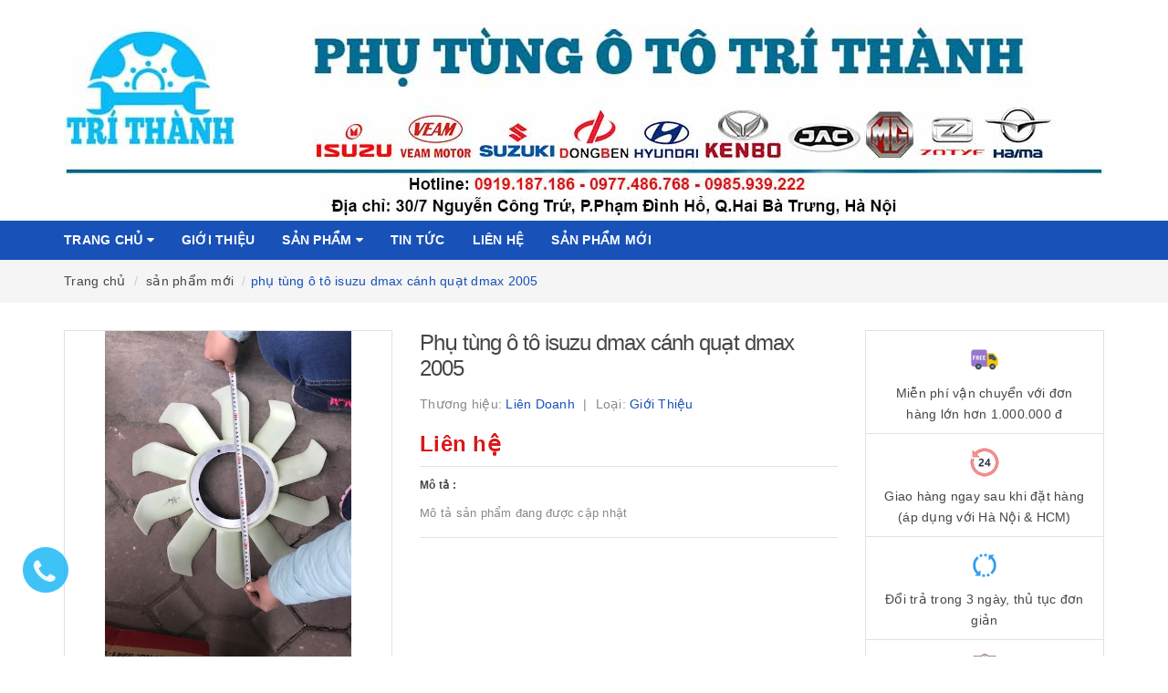

--- FILE ---
content_type: text/html; charset=utf-8
request_url: https://www.google.com/recaptcha/api2/anchor?ar=1&k=6Ldtu4IUAAAAAMQzG1gCw3wFlx_GytlZyLrXcsuK&co=aHR0cHM6Ly9waHV0dW5ndHJpdGhhbmguY29tOjQ0Mw..&hl=en&v=PoyoqOPhxBO7pBk68S4YbpHZ&size=invisible&anchor-ms=20000&execute-ms=30000&cb=hrwpb5egl9l5
body_size: 48786
content:
<!DOCTYPE HTML><html dir="ltr" lang="en"><head><meta http-equiv="Content-Type" content="text/html; charset=UTF-8">
<meta http-equiv="X-UA-Compatible" content="IE=edge">
<title>reCAPTCHA</title>
<style type="text/css">
/* cyrillic-ext */
@font-face {
  font-family: 'Roboto';
  font-style: normal;
  font-weight: 400;
  font-stretch: 100%;
  src: url(//fonts.gstatic.com/s/roboto/v48/KFO7CnqEu92Fr1ME7kSn66aGLdTylUAMa3GUBHMdazTgWw.woff2) format('woff2');
  unicode-range: U+0460-052F, U+1C80-1C8A, U+20B4, U+2DE0-2DFF, U+A640-A69F, U+FE2E-FE2F;
}
/* cyrillic */
@font-face {
  font-family: 'Roboto';
  font-style: normal;
  font-weight: 400;
  font-stretch: 100%;
  src: url(//fonts.gstatic.com/s/roboto/v48/KFO7CnqEu92Fr1ME7kSn66aGLdTylUAMa3iUBHMdazTgWw.woff2) format('woff2');
  unicode-range: U+0301, U+0400-045F, U+0490-0491, U+04B0-04B1, U+2116;
}
/* greek-ext */
@font-face {
  font-family: 'Roboto';
  font-style: normal;
  font-weight: 400;
  font-stretch: 100%;
  src: url(//fonts.gstatic.com/s/roboto/v48/KFO7CnqEu92Fr1ME7kSn66aGLdTylUAMa3CUBHMdazTgWw.woff2) format('woff2');
  unicode-range: U+1F00-1FFF;
}
/* greek */
@font-face {
  font-family: 'Roboto';
  font-style: normal;
  font-weight: 400;
  font-stretch: 100%;
  src: url(//fonts.gstatic.com/s/roboto/v48/KFO7CnqEu92Fr1ME7kSn66aGLdTylUAMa3-UBHMdazTgWw.woff2) format('woff2');
  unicode-range: U+0370-0377, U+037A-037F, U+0384-038A, U+038C, U+038E-03A1, U+03A3-03FF;
}
/* math */
@font-face {
  font-family: 'Roboto';
  font-style: normal;
  font-weight: 400;
  font-stretch: 100%;
  src: url(//fonts.gstatic.com/s/roboto/v48/KFO7CnqEu92Fr1ME7kSn66aGLdTylUAMawCUBHMdazTgWw.woff2) format('woff2');
  unicode-range: U+0302-0303, U+0305, U+0307-0308, U+0310, U+0312, U+0315, U+031A, U+0326-0327, U+032C, U+032F-0330, U+0332-0333, U+0338, U+033A, U+0346, U+034D, U+0391-03A1, U+03A3-03A9, U+03B1-03C9, U+03D1, U+03D5-03D6, U+03F0-03F1, U+03F4-03F5, U+2016-2017, U+2034-2038, U+203C, U+2040, U+2043, U+2047, U+2050, U+2057, U+205F, U+2070-2071, U+2074-208E, U+2090-209C, U+20D0-20DC, U+20E1, U+20E5-20EF, U+2100-2112, U+2114-2115, U+2117-2121, U+2123-214F, U+2190, U+2192, U+2194-21AE, U+21B0-21E5, U+21F1-21F2, U+21F4-2211, U+2213-2214, U+2216-22FF, U+2308-230B, U+2310, U+2319, U+231C-2321, U+2336-237A, U+237C, U+2395, U+239B-23B7, U+23D0, U+23DC-23E1, U+2474-2475, U+25AF, U+25B3, U+25B7, U+25BD, U+25C1, U+25CA, U+25CC, U+25FB, U+266D-266F, U+27C0-27FF, U+2900-2AFF, U+2B0E-2B11, U+2B30-2B4C, U+2BFE, U+3030, U+FF5B, U+FF5D, U+1D400-1D7FF, U+1EE00-1EEFF;
}
/* symbols */
@font-face {
  font-family: 'Roboto';
  font-style: normal;
  font-weight: 400;
  font-stretch: 100%;
  src: url(//fonts.gstatic.com/s/roboto/v48/KFO7CnqEu92Fr1ME7kSn66aGLdTylUAMaxKUBHMdazTgWw.woff2) format('woff2');
  unicode-range: U+0001-000C, U+000E-001F, U+007F-009F, U+20DD-20E0, U+20E2-20E4, U+2150-218F, U+2190, U+2192, U+2194-2199, U+21AF, U+21E6-21F0, U+21F3, U+2218-2219, U+2299, U+22C4-22C6, U+2300-243F, U+2440-244A, U+2460-24FF, U+25A0-27BF, U+2800-28FF, U+2921-2922, U+2981, U+29BF, U+29EB, U+2B00-2BFF, U+4DC0-4DFF, U+FFF9-FFFB, U+10140-1018E, U+10190-1019C, U+101A0, U+101D0-101FD, U+102E0-102FB, U+10E60-10E7E, U+1D2C0-1D2D3, U+1D2E0-1D37F, U+1F000-1F0FF, U+1F100-1F1AD, U+1F1E6-1F1FF, U+1F30D-1F30F, U+1F315, U+1F31C, U+1F31E, U+1F320-1F32C, U+1F336, U+1F378, U+1F37D, U+1F382, U+1F393-1F39F, U+1F3A7-1F3A8, U+1F3AC-1F3AF, U+1F3C2, U+1F3C4-1F3C6, U+1F3CA-1F3CE, U+1F3D4-1F3E0, U+1F3ED, U+1F3F1-1F3F3, U+1F3F5-1F3F7, U+1F408, U+1F415, U+1F41F, U+1F426, U+1F43F, U+1F441-1F442, U+1F444, U+1F446-1F449, U+1F44C-1F44E, U+1F453, U+1F46A, U+1F47D, U+1F4A3, U+1F4B0, U+1F4B3, U+1F4B9, U+1F4BB, U+1F4BF, U+1F4C8-1F4CB, U+1F4D6, U+1F4DA, U+1F4DF, U+1F4E3-1F4E6, U+1F4EA-1F4ED, U+1F4F7, U+1F4F9-1F4FB, U+1F4FD-1F4FE, U+1F503, U+1F507-1F50B, U+1F50D, U+1F512-1F513, U+1F53E-1F54A, U+1F54F-1F5FA, U+1F610, U+1F650-1F67F, U+1F687, U+1F68D, U+1F691, U+1F694, U+1F698, U+1F6AD, U+1F6B2, U+1F6B9-1F6BA, U+1F6BC, U+1F6C6-1F6CF, U+1F6D3-1F6D7, U+1F6E0-1F6EA, U+1F6F0-1F6F3, U+1F6F7-1F6FC, U+1F700-1F7FF, U+1F800-1F80B, U+1F810-1F847, U+1F850-1F859, U+1F860-1F887, U+1F890-1F8AD, U+1F8B0-1F8BB, U+1F8C0-1F8C1, U+1F900-1F90B, U+1F93B, U+1F946, U+1F984, U+1F996, U+1F9E9, U+1FA00-1FA6F, U+1FA70-1FA7C, U+1FA80-1FA89, U+1FA8F-1FAC6, U+1FACE-1FADC, U+1FADF-1FAE9, U+1FAF0-1FAF8, U+1FB00-1FBFF;
}
/* vietnamese */
@font-face {
  font-family: 'Roboto';
  font-style: normal;
  font-weight: 400;
  font-stretch: 100%;
  src: url(//fonts.gstatic.com/s/roboto/v48/KFO7CnqEu92Fr1ME7kSn66aGLdTylUAMa3OUBHMdazTgWw.woff2) format('woff2');
  unicode-range: U+0102-0103, U+0110-0111, U+0128-0129, U+0168-0169, U+01A0-01A1, U+01AF-01B0, U+0300-0301, U+0303-0304, U+0308-0309, U+0323, U+0329, U+1EA0-1EF9, U+20AB;
}
/* latin-ext */
@font-face {
  font-family: 'Roboto';
  font-style: normal;
  font-weight: 400;
  font-stretch: 100%;
  src: url(//fonts.gstatic.com/s/roboto/v48/KFO7CnqEu92Fr1ME7kSn66aGLdTylUAMa3KUBHMdazTgWw.woff2) format('woff2');
  unicode-range: U+0100-02BA, U+02BD-02C5, U+02C7-02CC, U+02CE-02D7, U+02DD-02FF, U+0304, U+0308, U+0329, U+1D00-1DBF, U+1E00-1E9F, U+1EF2-1EFF, U+2020, U+20A0-20AB, U+20AD-20C0, U+2113, U+2C60-2C7F, U+A720-A7FF;
}
/* latin */
@font-face {
  font-family: 'Roboto';
  font-style: normal;
  font-weight: 400;
  font-stretch: 100%;
  src: url(//fonts.gstatic.com/s/roboto/v48/KFO7CnqEu92Fr1ME7kSn66aGLdTylUAMa3yUBHMdazQ.woff2) format('woff2');
  unicode-range: U+0000-00FF, U+0131, U+0152-0153, U+02BB-02BC, U+02C6, U+02DA, U+02DC, U+0304, U+0308, U+0329, U+2000-206F, U+20AC, U+2122, U+2191, U+2193, U+2212, U+2215, U+FEFF, U+FFFD;
}
/* cyrillic-ext */
@font-face {
  font-family: 'Roboto';
  font-style: normal;
  font-weight: 500;
  font-stretch: 100%;
  src: url(//fonts.gstatic.com/s/roboto/v48/KFO7CnqEu92Fr1ME7kSn66aGLdTylUAMa3GUBHMdazTgWw.woff2) format('woff2');
  unicode-range: U+0460-052F, U+1C80-1C8A, U+20B4, U+2DE0-2DFF, U+A640-A69F, U+FE2E-FE2F;
}
/* cyrillic */
@font-face {
  font-family: 'Roboto';
  font-style: normal;
  font-weight: 500;
  font-stretch: 100%;
  src: url(//fonts.gstatic.com/s/roboto/v48/KFO7CnqEu92Fr1ME7kSn66aGLdTylUAMa3iUBHMdazTgWw.woff2) format('woff2');
  unicode-range: U+0301, U+0400-045F, U+0490-0491, U+04B0-04B1, U+2116;
}
/* greek-ext */
@font-face {
  font-family: 'Roboto';
  font-style: normal;
  font-weight: 500;
  font-stretch: 100%;
  src: url(//fonts.gstatic.com/s/roboto/v48/KFO7CnqEu92Fr1ME7kSn66aGLdTylUAMa3CUBHMdazTgWw.woff2) format('woff2');
  unicode-range: U+1F00-1FFF;
}
/* greek */
@font-face {
  font-family: 'Roboto';
  font-style: normal;
  font-weight: 500;
  font-stretch: 100%;
  src: url(//fonts.gstatic.com/s/roboto/v48/KFO7CnqEu92Fr1ME7kSn66aGLdTylUAMa3-UBHMdazTgWw.woff2) format('woff2');
  unicode-range: U+0370-0377, U+037A-037F, U+0384-038A, U+038C, U+038E-03A1, U+03A3-03FF;
}
/* math */
@font-face {
  font-family: 'Roboto';
  font-style: normal;
  font-weight: 500;
  font-stretch: 100%;
  src: url(//fonts.gstatic.com/s/roboto/v48/KFO7CnqEu92Fr1ME7kSn66aGLdTylUAMawCUBHMdazTgWw.woff2) format('woff2');
  unicode-range: U+0302-0303, U+0305, U+0307-0308, U+0310, U+0312, U+0315, U+031A, U+0326-0327, U+032C, U+032F-0330, U+0332-0333, U+0338, U+033A, U+0346, U+034D, U+0391-03A1, U+03A3-03A9, U+03B1-03C9, U+03D1, U+03D5-03D6, U+03F0-03F1, U+03F4-03F5, U+2016-2017, U+2034-2038, U+203C, U+2040, U+2043, U+2047, U+2050, U+2057, U+205F, U+2070-2071, U+2074-208E, U+2090-209C, U+20D0-20DC, U+20E1, U+20E5-20EF, U+2100-2112, U+2114-2115, U+2117-2121, U+2123-214F, U+2190, U+2192, U+2194-21AE, U+21B0-21E5, U+21F1-21F2, U+21F4-2211, U+2213-2214, U+2216-22FF, U+2308-230B, U+2310, U+2319, U+231C-2321, U+2336-237A, U+237C, U+2395, U+239B-23B7, U+23D0, U+23DC-23E1, U+2474-2475, U+25AF, U+25B3, U+25B7, U+25BD, U+25C1, U+25CA, U+25CC, U+25FB, U+266D-266F, U+27C0-27FF, U+2900-2AFF, U+2B0E-2B11, U+2B30-2B4C, U+2BFE, U+3030, U+FF5B, U+FF5D, U+1D400-1D7FF, U+1EE00-1EEFF;
}
/* symbols */
@font-face {
  font-family: 'Roboto';
  font-style: normal;
  font-weight: 500;
  font-stretch: 100%;
  src: url(//fonts.gstatic.com/s/roboto/v48/KFO7CnqEu92Fr1ME7kSn66aGLdTylUAMaxKUBHMdazTgWw.woff2) format('woff2');
  unicode-range: U+0001-000C, U+000E-001F, U+007F-009F, U+20DD-20E0, U+20E2-20E4, U+2150-218F, U+2190, U+2192, U+2194-2199, U+21AF, U+21E6-21F0, U+21F3, U+2218-2219, U+2299, U+22C4-22C6, U+2300-243F, U+2440-244A, U+2460-24FF, U+25A0-27BF, U+2800-28FF, U+2921-2922, U+2981, U+29BF, U+29EB, U+2B00-2BFF, U+4DC0-4DFF, U+FFF9-FFFB, U+10140-1018E, U+10190-1019C, U+101A0, U+101D0-101FD, U+102E0-102FB, U+10E60-10E7E, U+1D2C0-1D2D3, U+1D2E0-1D37F, U+1F000-1F0FF, U+1F100-1F1AD, U+1F1E6-1F1FF, U+1F30D-1F30F, U+1F315, U+1F31C, U+1F31E, U+1F320-1F32C, U+1F336, U+1F378, U+1F37D, U+1F382, U+1F393-1F39F, U+1F3A7-1F3A8, U+1F3AC-1F3AF, U+1F3C2, U+1F3C4-1F3C6, U+1F3CA-1F3CE, U+1F3D4-1F3E0, U+1F3ED, U+1F3F1-1F3F3, U+1F3F5-1F3F7, U+1F408, U+1F415, U+1F41F, U+1F426, U+1F43F, U+1F441-1F442, U+1F444, U+1F446-1F449, U+1F44C-1F44E, U+1F453, U+1F46A, U+1F47D, U+1F4A3, U+1F4B0, U+1F4B3, U+1F4B9, U+1F4BB, U+1F4BF, U+1F4C8-1F4CB, U+1F4D6, U+1F4DA, U+1F4DF, U+1F4E3-1F4E6, U+1F4EA-1F4ED, U+1F4F7, U+1F4F9-1F4FB, U+1F4FD-1F4FE, U+1F503, U+1F507-1F50B, U+1F50D, U+1F512-1F513, U+1F53E-1F54A, U+1F54F-1F5FA, U+1F610, U+1F650-1F67F, U+1F687, U+1F68D, U+1F691, U+1F694, U+1F698, U+1F6AD, U+1F6B2, U+1F6B9-1F6BA, U+1F6BC, U+1F6C6-1F6CF, U+1F6D3-1F6D7, U+1F6E0-1F6EA, U+1F6F0-1F6F3, U+1F6F7-1F6FC, U+1F700-1F7FF, U+1F800-1F80B, U+1F810-1F847, U+1F850-1F859, U+1F860-1F887, U+1F890-1F8AD, U+1F8B0-1F8BB, U+1F8C0-1F8C1, U+1F900-1F90B, U+1F93B, U+1F946, U+1F984, U+1F996, U+1F9E9, U+1FA00-1FA6F, U+1FA70-1FA7C, U+1FA80-1FA89, U+1FA8F-1FAC6, U+1FACE-1FADC, U+1FADF-1FAE9, U+1FAF0-1FAF8, U+1FB00-1FBFF;
}
/* vietnamese */
@font-face {
  font-family: 'Roboto';
  font-style: normal;
  font-weight: 500;
  font-stretch: 100%;
  src: url(//fonts.gstatic.com/s/roboto/v48/KFO7CnqEu92Fr1ME7kSn66aGLdTylUAMa3OUBHMdazTgWw.woff2) format('woff2');
  unicode-range: U+0102-0103, U+0110-0111, U+0128-0129, U+0168-0169, U+01A0-01A1, U+01AF-01B0, U+0300-0301, U+0303-0304, U+0308-0309, U+0323, U+0329, U+1EA0-1EF9, U+20AB;
}
/* latin-ext */
@font-face {
  font-family: 'Roboto';
  font-style: normal;
  font-weight: 500;
  font-stretch: 100%;
  src: url(//fonts.gstatic.com/s/roboto/v48/KFO7CnqEu92Fr1ME7kSn66aGLdTylUAMa3KUBHMdazTgWw.woff2) format('woff2');
  unicode-range: U+0100-02BA, U+02BD-02C5, U+02C7-02CC, U+02CE-02D7, U+02DD-02FF, U+0304, U+0308, U+0329, U+1D00-1DBF, U+1E00-1E9F, U+1EF2-1EFF, U+2020, U+20A0-20AB, U+20AD-20C0, U+2113, U+2C60-2C7F, U+A720-A7FF;
}
/* latin */
@font-face {
  font-family: 'Roboto';
  font-style: normal;
  font-weight: 500;
  font-stretch: 100%;
  src: url(//fonts.gstatic.com/s/roboto/v48/KFO7CnqEu92Fr1ME7kSn66aGLdTylUAMa3yUBHMdazQ.woff2) format('woff2');
  unicode-range: U+0000-00FF, U+0131, U+0152-0153, U+02BB-02BC, U+02C6, U+02DA, U+02DC, U+0304, U+0308, U+0329, U+2000-206F, U+20AC, U+2122, U+2191, U+2193, U+2212, U+2215, U+FEFF, U+FFFD;
}
/* cyrillic-ext */
@font-face {
  font-family: 'Roboto';
  font-style: normal;
  font-weight: 900;
  font-stretch: 100%;
  src: url(//fonts.gstatic.com/s/roboto/v48/KFO7CnqEu92Fr1ME7kSn66aGLdTylUAMa3GUBHMdazTgWw.woff2) format('woff2');
  unicode-range: U+0460-052F, U+1C80-1C8A, U+20B4, U+2DE0-2DFF, U+A640-A69F, U+FE2E-FE2F;
}
/* cyrillic */
@font-face {
  font-family: 'Roboto';
  font-style: normal;
  font-weight: 900;
  font-stretch: 100%;
  src: url(//fonts.gstatic.com/s/roboto/v48/KFO7CnqEu92Fr1ME7kSn66aGLdTylUAMa3iUBHMdazTgWw.woff2) format('woff2');
  unicode-range: U+0301, U+0400-045F, U+0490-0491, U+04B0-04B1, U+2116;
}
/* greek-ext */
@font-face {
  font-family: 'Roboto';
  font-style: normal;
  font-weight: 900;
  font-stretch: 100%;
  src: url(//fonts.gstatic.com/s/roboto/v48/KFO7CnqEu92Fr1ME7kSn66aGLdTylUAMa3CUBHMdazTgWw.woff2) format('woff2');
  unicode-range: U+1F00-1FFF;
}
/* greek */
@font-face {
  font-family: 'Roboto';
  font-style: normal;
  font-weight: 900;
  font-stretch: 100%;
  src: url(//fonts.gstatic.com/s/roboto/v48/KFO7CnqEu92Fr1ME7kSn66aGLdTylUAMa3-UBHMdazTgWw.woff2) format('woff2');
  unicode-range: U+0370-0377, U+037A-037F, U+0384-038A, U+038C, U+038E-03A1, U+03A3-03FF;
}
/* math */
@font-face {
  font-family: 'Roboto';
  font-style: normal;
  font-weight: 900;
  font-stretch: 100%;
  src: url(//fonts.gstatic.com/s/roboto/v48/KFO7CnqEu92Fr1ME7kSn66aGLdTylUAMawCUBHMdazTgWw.woff2) format('woff2');
  unicode-range: U+0302-0303, U+0305, U+0307-0308, U+0310, U+0312, U+0315, U+031A, U+0326-0327, U+032C, U+032F-0330, U+0332-0333, U+0338, U+033A, U+0346, U+034D, U+0391-03A1, U+03A3-03A9, U+03B1-03C9, U+03D1, U+03D5-03D6, U+03F0-03F1, U+03F4-03F5, U+2016-2017, U+2034-2038, U+203C, U+2040, U+2043, U+2047, U+2050, U+2057, U+205F, U+2070-2071, U+2074-208E, U+2090-209C, U+20D0-20DC, U+20E1, U+20E5-20EF, U+2100-2112, U+2114-2115, U+2117-2121, U+2123-214F, U+2190, U+2192, U+2194-21AE, U+21B0-21E5, U+21F1-21F2, U+21F4-2211, U+2213-2214, U+2216-22FF, U+2308-230B, U+2310, U+2319, U+231C-2321, U+2336-237A, U+237C, U+2395, U+239B-23B7, U+23D0, U+23DC-23E1, U+2474-2475, U+25AF, U+25B3, U+25B7, U+25BD, U+25C1, U+25CA, U+25CC, U+25FB, U+266D-266F, U+27C0-27FF, U+2900-2AFF, U+2B0E-2B11, U+2B30-2B4C, U+2BFE, U+3030, U+FF5B, U+FF5D, U+1D400-1D7FF, U+1EE00-1EEFF;
}
/* symbols */
@font-face {
  font-family: 'Roboto';
  font-style: normal;
  font-weight: 900;
  font-stretch: 100%;
  src: url(//fonts.gstatic.com/s/roboto/v48/KFO7CnqEu92Fr1ME7kSn66aGLdTylUAMaxKUBHMdazTgWw.woff2) format('woff2');
  unicode-range: U+0001-000C, U+000E-001F, U+007F-009F, U+20DD-20E0, U+20E2-20E4, U+2150-218F, U+2190, U+2192, U+2194-2199, U+21AF, U+21E6-21F0, U+21F3, U+2218-2219, U+2299, U+22C4-22C6, U+2300-243F, U+2440-244A, U+2460-24FF, U+25A0-27BF, U+2800-28FF, U+2921-2922, U+2981, U+29BF, U+29EB, U+2B00-2BFF, U+4DC0-4DFF, U+FFF9-FFFB, U+10140-1018E, U+10190-1019C, U+101A0, U+101D0-101FD, U+102E0-102FB, U+10E60-10E7E, U+1D2C0-1D2D3, U+1D2E0-1D37F, U+1F000-1F0FF, U+1F100-1F1AD, U+1F1E6-1F1FF, U+1F30D-1F30F, U+1F315, U+1F31C, U+1F31E, U+1F320-1F32C, U+1F336, U+1F378, U+1F37D, U+1F382, U+1F393-1F39F, U+1F3A7-1F3A8, U+1F3AC-1F3AF, U+1F3C2, U+1F3C4-1F3C6, U+1F3CA-1F3CE, U+1F3D4-1F3E0, U+1F3ED, U+1F3F1-1F3F3, U+1F3F5-1F3F7, U+1F408, U+1F415, U+1F41F, U+1F426, U+1F43F, U+1F441-1F442, U+1F444, U+1F446-1F449, U+1F44C-1F44E, U+1F453, U+1F46A, U+1F47D, U+1F4A3, U+1F4B0, U+1F4B3, U+1F4B9, U+1F4BB, U+1F4BF, U+1F4C8-1F4CB, U+1F4D6, U+1F4DA, U+1F4DF, U+1F4E3-1F4E6, U+1F4EA-1F4ED, U+1F4F7, U+1F4F9-1F4FB, U+1F4FD-1F4FE, U+1F503, U+1F507-1F50B, U+1F50D, U+1F512-1F513, U+1F53E-1F54A, U+1F54F-1F5FA, U+1F610, U+1F650-1F67F, U+1F687, U+1F68D, U+1F691, U+1F694, U+1F698, U+1F6AD, U+1F6B2, U+1F6B9-1F6BA, U+1F6BC, U+1F6C6-1F6CF, U+1F6D3-1F6D7, U+1F6E0-1F6EA, U+1F6F0-1F6F3, U+1F6F7-1F6FC, U+1F700-1F7FF, U+1F800-1F80B, U+1F810-1F847, U+1F850-1F859, U+1F860-1F887, U+1F890-1F8AD, U+1F8B0-1F8BB, U+1F8C0-1F8C1, U+1F900-1F90B, U+1F93B, U+1F946, U+1F984, U+1F996, U+1F9E9, U+1FA00-1FA6F, U+1FA70-1FA7C, U+1FA80-1FA89, U+1FA8F-1FAC6, U+1FACE-1FADC, U+1FADF-1FAE9, U+1FAF0-1FAF8, U+1FB00-1FBFF;
}
/* vietnamese */
@font-face {
  font-family: 'Roboto';
  font-style: normal;
  font-weight: 900;
  font-stretch: 100%;
  src: url(//fonts.gstatic.com/s/roboto/v48/KFO7CnqEu92Fr1ME7kSn66aGLdTylUAMa3OUBHMdazTgWw.woff2) format('woff2');
  unicode-range: U+0102-0103, U+0110-0111, U+0128-0129, U+0168-0169, U+01A0-01A1, U+01AF-01B0, U+0300-0301, U+0303-0304, U+0308-0309, U+0323, U+0329, U+1EA0-1EF9, U+20AB;
}
/* latin-ext */
@font-face {
  font-family: 'Roboto';
  font-style: normal;
  font-weight: 900;
  font-stretch: 100%;
  src: url(//fonts.gstatic.com/s/roboto/v48/KFO7CnqEu92Fr1ME7kSn66aGLdTylUAMa3KUBHMdazTgWw.woff2) format('woff2');
  unicode-range: U+0100-02BA, U+02BD-02C5, U+02C7-02CC, U+02CE-02D7, U+02DD-02FF, U+0304, U+0308, U+0329, U+1D00-1DBF, U+1E00-1E9F, U+1EF2-1EFF, U+2020, U+20A0-20AB, U+20AD-20C0, U+2113, U+2C60-2C7F, U+A720-A7FF;
}
/* latin */
@font-face {
  font-family: 'Roboto';
  font-style: normal;
  font-weight: 900;
  font-stretch: 100%;
  src: url(//fonts.gstatic.com/s/roboto/v48/KFO7CnqEu92Fr1ME7kSn66aGLdTylUAMa3yUBHMdazQ.woff2) format('woff2');
  unicode-range: U+0000-00FF, U+0131, U+0152-0153, U+02BB-02BC, U+02C6, U+02DA, U+02DC, U+0304, U+0308, U+0329, U+2000-206F, U+20AC, U+2122, U+2191, U+2193, U+2212, U+2215, U+FEFF, U+FFFD;
}

</style>
<link rel="stylesheet" type="text/css" href="https://www.gstatic.com/recaptcha/releases/PoyoqOPhxBO7pBk68S4YbpHZ/styles__ltr.css">
<script nonce="5fx2TGbRW64diwqE8nS1UQ" type="text/javascript">window['__recaptcha_api'] = 'https://www.google.com/recaptcha/api2/';</script>
<script type="text/javascript" src="https://www.gstatic.com/recaptcha/releases/PoyoqOPhxBO7pBk68S4YbpHZ/recaptcha__en.js" nonce="5fx2TGbRW64diwqE8nS1UQ">
      
    </script></head>
<body><div id="rc-anchor-alert" class="rc-anchor-alert"></div>
<input type="hidden" id="recaptcha-token" value="[base64]">
<script type="text/javascript" nonce="5fx2TGbRW64diwqE8nS1UQ">
      recaptcha.anchor.Main.init("[\x22ainput\x22,[\x22bgdata\x22,\x22\x22,\[base64]/[base64]/MjU1Ong/[base64]/[base64]/[base64]/[base64]/[base64]/[base64]/[base64]/[base64]/[base64]/[base64]/[base64]/[base64]/[base64]/[base64]/[base64]\\u003d\x22,\[base64]\\u003d\x22,\x22w7svw4BVDcOuGirDo0HDhMOmw6YTw50Vw4Y4w4ofVRZFA8KHGMKbwpUKMF7DpxbDs8OVQ1ofEsK+Jkxmw4sfw6vDicOqw6jCk8K0BMKCTsOKX3zDl8K2J8Kkw6LCncOSDcO1wqXCl2jDuW/DrT3DgCo5GsKyB8O1XQfDgcKLB1wbw4zCggTCjmkuwq/DvMKcw7cawq3CuMOEE8KKNMKWOMOGwrMnAT7CqVN9Yg7CgsO8ahEoBcKDwosgwpklQcOxw4pXw71hwpJTVcOHAcK8w7NrfzZuw619woHCucO8ccOjZSLCtMOUw5dCw6/DjcKPfMOtw5PDq8OhwrQ+w77Ck8OVBEXDlUYzwqPDs8OHZ2JvY8OYC2vDi8Kewqhxw6vDjMOTwrMGwqTDtFZow7Fgwoc/wqsaUQTCiWnCj1rClFzCucOydELCk2VRbsK9aCPCjsOhw4oJDDhxYXlhPMOUw7DCgsOsLnjDjRQPGn8cYHLCgDNLUhAFXQUpQcKUPnrDncO3IMKWwp/DjcKsWGU+RQfCtMOYdcKZw6XDtk3DhVPDpcOfwoHCjT9YOcKJwqfCgirCoHfCqsK8wpjDmsOKTUlrMEPDiEUbSy9EI8OBwprCq3hDQ1ZzQRvCvcKcf8OTfMOWC8KMP8OjwpJAKgXDr8OOHVTDs8K/w5gCF8O/w5d4wo/CtndKwojDgFU4E8O+bsOdWcOwWlfCgEXDpytUwr/DuR/Co3UyFWLDgcK2OcOhYS/DrGtQKcKVwrVsMgnCljxLw5pEw6DCncO5wp95XWzClw/CvSg3w4fDkj0Dwq/Dm19Swo/CjUlaw5jCnCs6woYXw5c1wrcLw514w6whIcKZwojDv0XCtcOAI8KEW8KywrzCgSlRSSEnWcKDw4TCuMOGHMKGwoBiwoARFRJaworCkmQAw7fCmCxcw7vCuXtLw5E5w57DlgUBwocZw6TCm8K9bnzDrCxPacOZXcKLwo3CusOcdgs+HMOhw67CuiPDlcKaw5/DnMO7d8KPPy0UdiIfw47Cr3V4w4/Du8KYwphqwqkDwrjCoijCu8ORVsKPwqloezUsFsO8wogJw5jCpMOYwrZ0AsKJIcOhSlDDrMKWw7zDkyPCo8KdXcOfYsOQKm1XdDw3wo5ew79iw7fDtRTCrxkmMMOidzjDj1sXVcOZw6PChEhWwpPClxdFRVbCkmrDoipBw49ZCMOIUghsw4c/NAlkwq/CnAzDlcO6w6ZLIMOTOMOBHMKBw6cjC8Kjw7DDu8OwTMKAw7PCkMOKL0jDjMK/w5IhF1PChizDqzIpD8OyVEUhw5XCs0jCj8OzJnvCk1Vzw59QwqXCtcKlwoHCsMKeTzzColnCtcKQw7rCr8OJfsOTw54GwrXCrMKYLFIrRTwOB8KvwoHCmWXDsGDCsTUQwqk8wqbCg8OcFcKbDiXDrFs1ccO5woTCi2hoSlIzwpXCmx1Dw4dAaXPDoBLCpX8bLcKPw4/Dn8K5w5gnHFTDncOPwp7CnMOZM8KLQcOJSsKSw7LDplvDpBfDgcOdLsKrGjvCnRF1IMOywr0VD8O+w7IZNcKdw4x8wrpRPsOewqDDj8KzByM2w7/DlcK/IRzDsWDCjMOSJSrDgh1mGihVw6HCuQTDtRLDjB9WdFDDpx/CtGFzTC4zw5rDgcOyW2rCl2psED9CU8K6wqjDhWxJw6Usw512w5cOwr3CrMK4NCfDm8OGwr46wrHDhGEvw5VwNFw+fUbCom7ChR40w68CcMOOLwgHw47Ct8OywqPDgntRVcOFw4gSensfwpDCjMKuwoXDr8Oow73CpsOsw7TDqsKddUNMw7PDjwNYIU/DlMO4NsOVw6/DicOQw45gw7HCiMOtwpDCgMKVJUrCuhhvw5LCpHPDsnXDrsOEw4kiVcKjf8K1EX3Chycfw5XCpcO6wqNcwrjCisKPwpnDhnkmHcO4wpTCrcKaw7hNf8OCfl3ChsO6HTnDtcKHWcKjYF5IbEtow6YWYUhxYMOBZsKaw5bCoMK3w6gQE8KVf8KRHRB6BsKrw5DDl3XDn2/CgGnCoy9XRsKiSMO7w7Ziw745wphqJnvCscKaVVLDq8KmVsK9w5pow647WsKIw7XCk8KNwpTDjB/CksKuwpPCoMOreX3CuysVK8OFw4rDgcK1wrwoOQo3fBrCvx9xwobCrEMlw7DChcOvw6DCp8Owwq3DhxXDkcOyw7/[base64]/DuVccw4Zta8OEwoAmHMOPw5LCvsOww6Abwp7CisOHZsKSw61GwoPCkAk7D8Oww6Icw6HCoFPCnUfDgBMqwpl6Q1LCkk3DhQg0wrzDqMOyRC9Uw4tuDWzCmMOpw6nCuRHDiijDigvCnMOTwoNew7g/[base64]/DksKXw5zDkRJQwoB4Q8KaD8K5HcObwr3Cl8KeecKkwrQsHlhBDcKbHMOnw7QLwphAI8K6wqcNKChYwo92W8Krw6k3w5jDpRxmYR/DnsOwwqDCv8O2Xm7DmcOwwrc3w6IVw4JlYcKlfmhdAcOsQMKGPsOyEDrCsXU/w6PDg3Qzw45Kwqo1wqXCmUEJK8K9wrzDtUw2w7HDmF/Dl8KeHmrDhcONZkdiU1tSMcOQwqHDg0XCi8OQw5bDlHHDj8OAcA3DoFNuwqNYwq1gwqjDgMOPwqNVI8OWX0zDjWzClx7DhTbDv3ENw4TDv8KWMgsAw41fP8Kuwo4sIMOSTX1obsOGLMOEX8ONwp/CmT7Cl1Y+OcO7OBTDusK5wpvDoDd9wo5mVMOaM8OEw7PDpxJpw4XDvmwBw4zChcK/wq3DkMOTwrLCmHHDmSZCw5rClAHCu8KVZkgAw7XDpcKbOWPCl8Ksw7MjIXrDjnvDo8K/[base64]/[base64]/CoMKgDgsFwrdEMXDDicOtecO5w63DjxzCucKAw4YgQ1NGwpLCmsOkwp0hw4TDo0fDgCfDhWFuw6/[base64]/CqsKjasOgwoVsDMOJTcK7TS8XQsO6NRAWwp9sw4InY8K0TcOgwo3CjUDClVcqG8KiwrPDpBEsa8KoXcOIRSQ8wq7DiMKGDG/[base64]/VFLDiQglwq3CiSIERMOlKzhhTsKEw4PDpsOQw6jCk1kWHMKkE8KOFcOiw7EXPsKAOMKxwo7DlWTCicKPwpNyworDsyYWCHnCucOLwqxSI0wCw7R/w48lbMOTw7TDm3tWw5I+KgDDlsKew6oLw7/DscKXT8KPVS9ICA5jd8O2wr3DlMKpUSg/w5E5wojCs8O1w68XwqvDrSswwpLCrzfDmWPCj8KOwp8wwr7CkcO9wpEHw6DDkcObw6/DmsO3Q8O+JmTDrxc0woHCgsK8woBjwrvDjMOqw70/LB7DisOaw6gkwo5TwqHCtC9pw6kZwpDDjHBKwqBHFnHCt8KLw5smGl4hw7DCgsOWPHBxb8OZw7MjwpFyeR8GY8OxwoleJF9hWQFXwpZ2ZsOvw4R5wrQpw5nClsK8w6V2FMKgbEDDscKKw5vCkcKRw7xvFsO3GsO/w4HCgQNIPcKLw5bDlsKEwoVGwq7DgC9QXMKZfQspKMOEw44zHcO/HMO0P0DCp1FbI8K6dnPDgsO4I3zCq8KCw5XDuMKQCMOwwrXDi0jCvMOyw7nCiB/[base64]/DgcKpG1TCmxArb8ONDMKpLsO2w6x5QR3DkcOVwr7Dj8K+woHCs8Ktw68YVsKAwoHDnMKwWizCp8KHWcOyw6tdwrvCkMKIwrZXDMOwX8KNwroUwqrCgMKrZDzDnsKSw7rCp1tfwpZPRcKow6d2UUXCm8KxNUdew6rCqVZ/[base64]/Du1BkHMOuwoJtQFsJIMO5wp3Dn2HDvcKVw7rDkMOuwqvDv8KFFsKCYRUxeQ/[base64]/[base64]/Dn2bDtkjDkcKbw7VHw6jDq8Kgw6xVCDHChCTDpDlUw54GbUfCrVDCocKdw65/DGI/w6XCi8KFw7/CnsKBFn4mw4cuwoFcXgZVZcOZbxnDvcOjw77CuMKbwrnDg8OVwq7CsDrCnsOqHA3CoiwMLkdcw73DpsObPsKfN8KVKzDDiMKMwoxSGcO9eWN9ecOrVsK5fhPCnjDDs8OBwq3DrcOLVMOWwqrDvMKsw67DtWcbw5o7w5g+PVg2XRhhwpnDjXLCsG/[base64]/Dh8O2w6vDoAo6WsO1dyPCgMOUCcKZdF/[base64]/CscKRw7DCqG5owozCgsKhBMO7wojCr8KTJXPCs3jDlcKlwqLDjsK+O8OdPibCscO9wqXDrRvCkcOPD03DosKzfVlnw6Axw6vClWXDuXfCjMKXw5UDW1vDskvDq8KCY8OaTMOpZMO1WQXCm1JvwqxfRsOkPBR/[base64]/HUTDr8OgRVzDqFXDl33Ds13CjMKsw5J9w73CuQY6a0fDncKfXsKtwocTVmvCpsOnJwc2w5x4I2NHSE8Rw7/ChMOOwrBxwofCncOOP8OEHcKuLjbCj8KyLMKcBsOnw5N2UyTCqsO8LMOWOMOowqtONCx3wrTDrk8cG8OIw7LDq8KFwpZTw7XCtRxbLghmB8K/L8K8w6EOwpF0P8KzQgpBwr3CszTDsEfCpsOjw4zCucK9w4EFw5pESsOJw4zCncO4UX/Cn2tRwoPCpAx8w6cRDcOEfsKBdRwBwosqZ8K/wrTDqcK5PcO+ecKuwpFlMhvCrsK4f8KdBcKqY1MWwq4bw68FYcKkwp/CjsK0w7laU8KmNhFBw4xIw4DCqHHCr8Kuwphow6DDiMK5AMOhJMKQblJjwrxKcA3DhcKIX3hPw5/[base64]/[base64]/Ci1LCt8OKOkEYwozCs8OywrVbShQdwq/DsX/Cg8KcfzHDp8KFw67CicOAwq3Cg8KkwrVIwpPCmkfDnAnCslzDlcKGPQ7DgMKNXcOrQsOcTEthw6bCihrDhgIPw4LCrsKmwphVO8KlICxTHcKyw5wQwqbCm8OZLMKafhQlwpfDn2XCtHYVLxjCiMOHwpdSw5VTwqvCm2jCtsOjQ8KSwqMoacOEAsKsw43DhkI7J8KZXh/ChlDDixkMbsOUw6zDik0kXMK0woFgdcOHHTHDo8KLGsK3ZsOcOR7CpMO3KcOqPn0ufDfDmsKaMcOFwrFNNjVuw6UZBcKXw6HDqsK1PsKlwoAAWVnDoxXCn1FpdcKBAcKJwpbDjA/Ds8OXNMOOOCTDocOzVh5Ifg3ClDfCosOuw7TDiRnDl1lqw5BfVyMJBHZTccKSwo/DtA7CjzvCqMOfw48ywoxTwp8ZIcKPb8O3w6tNKBMweHvDlFUdYMO6wqp/wofCtsO7csKrwpnCv8OhwpDCisO5AsODwqlcdMO8wpvCgsOIwp7DrcKjw5diCcKMXsOnw4/[base64]/w5jCokRQw51Awol1wot9wpnCjBDDk8KiWx7DuB3DrcOsS1zCiMKPOQbChsOtJBw2w5rDq1jDlcOWC8KXbxPDp8OVw6nDqsOAw57CoFoBQFlfR8K1EVlIwohwfcOcwr4/KWtHw6TCphgXPBtsw67DosOXHsOww4l0w4FQw7FmwrzDkFJXPDh/[base64]/DkMOdSEMRUWRyw7rCuxLDjMKWwolzw4bCgRsxwokdw5N0XXvCssO4ScO/w7zDhMKkZMK9c8OUIEhDNzY+BilWwrHDp0XCkFk0DgHDosKlBkDDqMObR2nCiBohS8KPQwTDh8KHwq/[base64]/w4PDpsK4N8KdagYXJ1AFeznDusODN1lIIMKQWn/CgsK5w5LDqWATw47Cm8OaTiwcwphEK8KOUcKDXxXCs8KHwrgvOl/DicOVHcK8w455wrvChBPCgzHDvS90w5MywozDlMOewpI1alXDvcODw43DliNxwqDDh8KAAcKKw7rDuRzCiMOMwo7CqsO/wozDssOawrnDpwzDnMOrw7lxOzpTwpnDpMOowrfDsBsaNRjCjUNoU8KUFcOiw63DtsKjwptVwr5vIMObcA7CjyXDsm7CpMKNOMK3wqVvKMO8XMOLwpbCisOOQMOkfsKuw5DCgUolDcK6ZQvCtkbDqSTDmEwsw4ABGk/[base64]/[base64]/[base64]/CtMKawq8SL8KER8OlwqdZbwN1aj8CBsOcw6I3w4fDlXIowrvChGgxfsKaCcKzd8OFWMK4w7BOMcOPw5lbwq/DrTxZwoQzC8KQwqQAPiRGwpNmN2bDrEBgwrJHc8Oaw5jCosK0J0thw4wAO2TDu0jDnMKww5ZOwoRDw5vConzCs8OSwpbDh8KkVyMtw47DvFrCk8OifxDDo8OaYcKHwp3CpmfCocObI8KsGUvDgylrwofDv8KeEcOJwqTCr8O/w4bDtAwow7HCiT03wqhQwqhTwq/CoMO1DmvDgFVobQAlQT9kHcOTw6IvK8OKw5o7w6jDoMKnJMOWw7FSTiYLw4h+Jj9hw60eEsKNLikzwr3Dk8KXwpEUVMK3bcO2w4jDncKawqVTw7HDjsK8EMKtwpbDrGbChgo+D8ODKQTCvn/CjHkhWC/Cg8KfwrQ0w49UTsOBdi7Ch8OOw7jDksO/HF3DqcOQw55ewrtaL3BmMcOafxxDwq3CjsO/VBc9RnB7OsKWRMOvMwzCqkMIW8K/Z8Ocb1gfw5PDvsKcTcKEw4NFVF/DpWcgO0rDu8KJw7vDoTzDgibDvFnChcO4FhFuCsKNVwFwwpMcwqTCsMOuJcKVOsKODBp9wqfCi0wOBMK0w5TDhsKJMcKcw63DicOIXHQ4O8O8IsO/w7TCmCvDocKHSUPCisK5RRvDjsOqWhAMw4ddwoNkw4XCikXDtMKjw7QyesKUJ8KMNsOMWsOZZsKHRMKzEMOvwq04wqcQwqIywrgGcMK5d2HCmsK8MXUgYS5zXsO3bsO1FMKJwrAXSEbCli/CsnvDl8K/[base64]/CjcK3w6NrwrbDqMOJwrvDsGQxwoYtw6fCsyvCumzCkV/CqWPDkcOrw7bDhcOgRn9Hwrc6wq/DmxPCl8KVwrzDtDVdOkPDjMOGREsvL8KuXA47wqjDpAPCkcKrRW3DucK/MMOPw5TDicO6w5nDvMOjw6nCoHdRwpUqIsKmwpMmwrlgw53DoSzDpsOlXX7ChcO0c0jDocOELX1nBsKMSMKxwq/CvcOlw6jDq3kRLHPDpMKDwrtcwrnDs2jCgMKuw4rDl8O9w7A2w5XDhsKyTD/DiygPCDPDghNBw7JxN13DhRnCiMKcXGbDncKpwogbLxsdK8KLNsKbw7XDs8KXwqDCmmZee2bDn8KjPsOFwoYEfTjDh8OHwobCuSJseDDDocKaBcOHwqrDjjZuwqwfwqLCgMO/[base64]/[base64]/CpRLDn8K8PhnDrDdFwr3CjMKfw5JDw4JEZ8KGehNqDGtPIMKeBcKGwr1/dgbCoMOyVHrCp8OJwqLDt8K4w78kZMKjIMO9KcKpZGYRw7EQOgHChMKTw4AAw7safA1MwoHDthTDh8KZw5x1wq5/R8OBHcKnwqI3w6wawpbDmRPDuMKTMCR0wqXDogjCpWfCiUDDl1TDnznChsOJwohxd8OLW15KJsKPX8KERjVHFynCjTDDisOJw5vCrhxPwrE4UEc/w5c1wrdUwqHCj0fCl1Rew7Era1TCscK0w6zCnsO6NHRbRsKUAFs3wodqcsOLV8OuIcKtwrJ7w43Dp8KCw4ltw7pTXMKEw67Cmn/Cqjg3w77CicOEZMK2wqtANE/[base64]/WFoWw6NOQsOTw4wGEMKvwp4Zw7bDjSkOfsKVH2F4IMOncWTCkS7Cr8OAckjDqAU8w6BIemosw7/[base64]/[base64]/DiBfDiQQzFAjDk8KAwrDCoMK7wqVdw6LDlBPCq8Orw7DCtUTChTnCs8KveghsXMOgw4pRwoPDq3xUwpd+wrt4FcOuw6Q2aQbCvcKIwrFJwoISIcOvNsK2woVpwoQaw5d6w4zCjEzDlcOnV2zDkD1Qw6DDkMOfwq9vIibCk8KMw714w41oXH3DhHdkw6/Dimkuwopvw7bCgBvCucKhOx5+wpdlwrtpGcOCw7gGw7TDqMKfUwosXRkKRnMRFRfDqsOPB2Bpw4nDksKLw6jDisOhw7RIwr/CmMOvw5zCg8OoLkAqwqVXLMKWw7TCjTHCv8OYwrM5wq5fN8OlC8KgWmXDjMKZwr3DgRYFf3Rhw4UuCcOqw4/ChMK8J1pbw6gTEsOAVRjDp8KKwosyFsOffHPDtMK+PcKdAlErYsKIMwlEXC9uw5fDrcO8G8KIwohaTlvCr2fCocKRcywmwoQQIsOyBBvDicKMCipZw6bCgsKGAmYtEMK5wpMLMQ1KXsKdXVDCp2bDtzR9a2rDiw8Zw6h+wok4MzwuWV7DjMO/wosXaMOgPgtwK8KucVkcw78hwrjCk0hTYDXDhSXDn8OeGcKgwrvDs2FIOcKfwrIJTMOeJhjDtitOBGhVAXnCqMKYwobDqcK6w4/DgcO4WsKbAncbw7zCv1pswo1gY8KDOHjCvcKWw4zCtsOAworCr8OrAsOPXMOuw4rCvHTCkcKiw5UPVGhUwqjDuMOmSsORAMOJFsKbwqYfMR0/[base64]/QU1fasKSwpvDqTPCk8O9HsKeVh5dWCPCo2DCgcOEw4bCqwvCkMKZEsKmw5oSw4XDt8KNwqx/FcOgO8OPw6TCqBhVDAPDoivCoWnDmcKOecOxHC4mw5tsI1HCpcOfAMKQw68gwp4Nw7Y5wr/Dm8KRwpjDsWcJFF3DpsOGw5XDg8OPwo/[base64]/[base64]/[base64]/DjcOGwrddwprDmQvDiMOiE8OcFgYVOMOjYMKHFwPDkUrDqW5KScKcw5LDhcKPw5DDryLDrsK/w7LCtEbDsywXw6Ntw5Iswrx2w5bDq8Kiw7DDucOiwr8GfBMAKyPCvMOJwo5Ua8OWRW1Nwqczw73DtMK8w5IPw5VDwofCl8O+w53DnMOCw4s/[base64]/Ck8K0G2XCpMKjw5fDg1TDrcOxeEMKw6F/NcO/wq8ywo/DohTDhGk2WMOhwoB9GMKJfETCiAhRwq3CicOgJ8KBwovCv1fDk8OIGjrCuizDv8OiMsOfcsOkwrPDi8KlOsKuwo/CqsKuw4/[base64]/[base64]/[base64]/CrsKDwoNEwrDDtFXCosKEbHYsw7HDrsOnZ8O+OsOhwq3DlUnDq2kqVB/[base64]/Ds0nCrsOOYhsAfsKFVgkcwpUcUUsHwrMnwo3Cj8Kjw4fDg8KBTXdAw77CtMOPw4g6K8K/aR3CmMKjw5YdwoAXTTfCg8OAChRhBwXDni7CnT4Qw5kwwqEDJsO0wrhlcsOtw6oaNMO1w5kLOHtGKhBewpHChSozS3fChFIhLMKtXAECJkxTUB1VZcOpwpzCicKow7F+w5ElcMKeGcOzwr95wpHCmsO5FiQPDivDrcOaw4Z8R8O2wpnCoEZ/w6rDuC/CiMKGLsKhwrt8DW8JdXhlwpwfYS7Cl8OQBcKzUcOfcMKqwonCmMO2blh7LDPCmMKTd0HCjHPDqy1DwqV1CsKDw4YFw77CuAlpw5HDuMObw7dVMcKJwqLCuF/DpMO9w79PBCFVwr3CiMOXwpDCtSULDWkJMUDCqsK1wozCrcOBwoFYw543w4PClsOpw5pULWvCoXrCvExoTBHDmcKoJcKQM2Bxw5nDohAgBDbCicOjwoY2XMKuNQ1+M04Uwp1mwqjCg8Omw6fCrjg0w5bDrsOuw4PCtnYHZytLwpfDr2lDwoo/[base64]/DncKVM2LDncOCAcOZwpM4wrIuUQ/DpsKiwrnCpMOCw4XCs8O4w4TCtsO1wq3CvMOWYsOmY1PDjkHCssOse8Ogw7YhfTMLPTjDoikSKXrCtR8Lw4cefXh7LMKnwp/DgMOywp7CinLDjlLCuX10WsORI8KTwqZ4O33CpmpZw6BawozCq31Iwq7Ck2rDs1AaAxDCtSbClRZpw4IjTcKULMKkD27DjsOwwr/Cu8KswqTDr8OSI8KTRsOvwppswrnDncKBw4g/[base64]/DgDN8cjEQXsOUBcOdaS/Cj3XCoSoEBhs5w7XCiH9KFMKPCcOwSxLDkw4DFsKWw4sAZsOhwp1afsK3wqbCr0cPentpHyktIMKew6DDvMKFG8Krw595w5/DvDHCmTJVw7TCgGfDjMKbwrcfwonDtmbCrGpHwoEiw4zDlAQjwrwLw6LCjVnCkRJNF0xzZR9PwqDCo8OULMKrU3otZ8Omw4XCtsKTw7LCvMO/wqIpBQXDvCILw7AKQcOnwrnDvkrDicKpw5lTw4TCn8KpUCfCl8KRwr/[base64]/LWl9w6FCw60Rw4TCulh1dgbClxLCkxBSIA4fLcOySUUnwosuW1x9Tw/Du0Ypwr3ChMKdw6YAChbDtW8Hwrg8w7DCtDhQc8K1Rw5lwptUMsORw5I6w4HCoGMnwrbDpcO4OxLDnyvDuyZOwq06AsKiw6QBwofCs8Kvw6bCnhZ/b8K2WcO4GQHCvCvCocKDw7lmHsOlw4MTFsOYwoJAw7tpL8K0FjvDtWDCmMKZFAU9w4c2JA7CmiJrwozCisOxTcKPYcOEI8KKw6nCkMONwp1AwoFbWx7DuHZjdElnw5FAecKZwqsJwqfDjjAVDcOPIDljVMOEwqrDhgBEwo9lKVHDswzCqgrDqkbDncKSUMKZwpM/OxJCw7Jaw5JUwrRrFVfCj8O5Yh/DnyJgJcKfw4HCmWBHR1PChD3CjcKgwoMNwqoIAhp8d8KdwrRHw51Gw4E0WVoGaMOFwqdXw6PDsMOWM8KQX3tlaMOSIQxFUA/Dl8O7FcOgM8ONBsKpw4zClMO6w6o1wroBw4/Cjy5rLE5awrLDk8KhwpJsw4EvFlQvw4jDu2vDmcOAQhHCrcObw63Cli7CkDrDv8KJN8KGYMOWTMKhwp1JwpcQNh/[base64]/Dk8ORVT1Vw5R5Og/DgcKbw4pRw7c1ccOBw7dYwpzCl8OEw688EGZZexrDnsKhOTXCpMK/w7TDtMOdw7pAJMOwWFpkXCPDicO9wpF5HFfCnsKEw5dYWCI9wqI8Tx/Cpg7DuhQ6w5zDgDDCnMOJAsOHw5gVw5EkYBI9RQNdw6PDnDlvw4PCpl3CniV/YATCnMO0aWXClMOsXsOiwp8ewqLClUJLwqU2w7F1w67CrsOcVWHCsMKgw6rDkSrDn8OXwojCkMKqX8KWw4/DqiU/P8OEw4xOIWwOwpjDp2HDpg8pE1vDjjnCokhCFsO6AwMawp8Ow7lxwoPChyHDuCfCucOgQldgZ8ONWTnCqlEVJ10cwqrDhMOOFTZKV8KLQcKfwowXwrHCpsOTw5dPPyMqL0t5OMOEcsKTAcOLHwTDglvDiS/Ch1xQW20hwq5bLHnDr3NIIMKTwrIVQ8KEw7FiwrFCw4jCisOowpTDsRjClWXCvRJIw7B+wpnDoMOuwpHCniMdwr/DkFPCuMKaw4Aaw6bDv27CpQlWUUwANyfCsMKzw7B1wpzDhRDDkMOSwoAWw6fDlcKIHcK3GsO8UxzCsjMEw4vCisO6w4vDp8KmHcKzCDwGwrR1OhnDucOTwpA/wp7DvE3CpUrCvsOWesOGw6kAw5dQeU/CqmPDmglMeR/Cs3vDsMKTGSjCjHdzwpHDgcOzw6DDjUl/w5wSBhDCuHJ5w6bDjcONXcKoYjtsWUbCp3jCg8OkwqfDhMOiwpLDtMOXwop5w6zCpMO/ZUMZwpZRw6LCm0jDl8K/wpRaWcO4w40tC8Ktwrlnw64QEAHDosKRXcOccMOdwqXDk8O+wqJ8Un8iw4rDjkRcCFDChcOuHTt1wpDCkcKmwq9GTcOnIz50N8KHXcOZwrfCq8OsMMKswoXCtMKCRcK9YcOfazYcwrYcaWM6fcO9fENtXl/CvsKXw7RTcTV+ZMKnw57Cj3RdJDlwP8KYw6fCm8OAw7jDksKMMsOcw4jCmsK3Uk7Dm8O6w6jCg8O1wpZYfMKbwr/CrjXCvCbChsOCwqbDvU/Dji85WHdJw6k0K8KxAcOZw7sOw64LwrDCicORw5gLwrLDt0I/wqlJaMOwCQ3DoBxCw454wqJVWTnDp1cww7FPM8O9w5QfB8O6wpAMw7FeY8KzW3w4KMKRXsKIX0Eiw4Ajf3fDs8OZCMKtw4/CrQHCrG/CsMKZw4zDjnZGUMOKw7XCssO1d8OCwo59wqHDtMKKZsONAsKMw7XDv8OpYxEywqclBcKVG8Orw7/DhcKyFjVzd8OXZ8Kpw6RVwqzCucKtecKAVsK5W3PDusKXw692cMKdYApNDsOuw596wpMQacOpN8OcwpZ+wrdBw4PDjcOxX3XDscOowq8hOjnDncOPIcO4dEjCom/Ct8OlTSgkDsKENMKbDhIZf8KFLcOhCMKTJcOCGxM0BkAfacO9ABo7PyDCuWJrw4YeeV5CX8ORSGDDuXtrw6VTw5hkc3hLwpDChcOqTk90w5N4w4Zuw4DDiT/DpUnDnMKAfRjCu2XCksOaA8K/w5QuUMKrHlnDuMK4w5/DuBrDrSbCtEoVw7nCjmvDoMKUesO7eGRpA3TDqcKWwqw7wqlkw7t4wo/DiMKhYcKESMKswpFnXSpWf8OCb1Mmw7JbHlc0wpQcwrN0ZywyKRp0wpXDuSDDgVjDg8Ohwo4lw5vCvxXDnsOvbVvDogR/[base64]/[base64]/CiSHDsWIxwqkAHcKcwpnDvi7CksKINcOaciLCkMOvQkYlwrbDjMKVHFbDghVjwrXDt2l/JlNZCVh9wrR7eQFHw7DDgytAbHjDpFrCqsO4w75tw6nDrsK3GcObwpBMwqDCrxNhwq/[base64]/wo1gwpfDvsK+K2J0E8OIXcKqKGzDgynDs8KmwowqwpRrwpHCjRN5dX3CrMKCwpzDlMKGw7jCl3U6Onwgw4Q4wrLCukNzUifCoX/DpsOxw4XDjW3ChcOIEmzCsMKMSxnDq8Ojw49DVsOww7PDmGPDnsO9dsKgW8OLwr3DqXbCncKCbMO4w57Dswt8w6BUbMOawrvDg2owwoUewojCi1/[base64]/SsO+w6JXFcOCwoDCjznDlU9iZg50JMKvw5cRw5sqfAw3wqDDvE3CvMKlCcOrXRXCqMKUw6kfw4c1cMOjL1LDrwHCl8KdwrYPXMKdUyQBw6XDv8Kpw5Bbw7XDgcKee8OVAz11woJDC1Njw40vwpDDiVjDiA/[base64]/[base64]/[base64]/[base64]/Cmy/CqhMhEBhJwpozw60Lw4BQw4RUw5XCtcKxQsK4w6TClTdRwqIew5HCnAcIwrsZwqrCmcKpQB3CnzsSIsORwq0/wogVw6DCq3nCocKpw7VhPUN3wrs+w4VlwpUJD342w4XDqMKBNMKQw5PCsHE/wpggUhY0w4bCj8KQw61kw4TDtydTw4PDqApRZcOrdsKJwqLCgnwfwrTDgxdMM1fCnWIWw4YdwrXDoRFww6tuJDHCucKbwqrCgi7DgsObwrwrTcKdSsOqcjEkw5XDlw/[base64]/[base64]/DtCTCnMOvPS/DisKhwo/DtcOOwrXDoTLDh8KWw6rCgG5QGUJRUjpxVcK2HRlDNz5SOy3CjzLDnE9nw4fDhy8DPcO4woIQwr/CpwDDnTHCusKBwr9WdhEudMKLQT7DmMOCXz7DncOfwox4wo4rXsOYwop8U8OfaSo7bMOjwp3DqhNuw7XDgT3CsnXCrVHDscO5wqlYwojCuUHDjhdZw4xmwpHCucOCwoMINUzCicK0KAtse2xvwpFgOX3CmsOhWMK9CmBUw5Ftwr5iZcKmSMOWw5/DlsKCw6PCvwUpQMKYO3LCnnh4SAsLwq5IR0kYfcOPK2dUEgVCUjteRwQwEcOuPQp9wo/Dpk7CrsKTwq4Vw5TDljbDilpzVcK+w57CpUI3S8KQE23Cl8OFw5oVwpLCqF4MwoXCtcOBw6jCrMOHIcKKwp3Dt1NvIcOuwr5CwqEowrtOGlAVPU46NMKjwobDmsKmDMOiwrLCuXd8w7jCkV43wq5yw4YWw5c+V8O/[base64]/Cl8OOwpEXw4E/fklbwqHChGhtw6HDs8OBw5/[base64]/Dt27DpTTCp8OTXhoIK8ONUX8lT0HDsWIIOAbCs1NdKcOhwoUZJDsMTSzDpcKqHVVMwqPDqgbDkcKlw7MUVUjDj8OPIl7DuDhFYsKbSDMvw4HDiWLDlcKDw4xaw4w4D8OBLl/CmcKywqltfhnDrcKuaATDmsK8BcOiwq7CoEo+wofDsRtZw6gHTcOdHk7CnhPDhhvCt8KHAsOTwrAuD8OFNcOBC8OZNMKiHXHClABySMKJc8KgXy8pwovDqcOxwqIWAsOjFGHDgMOTwrfCj3RuQsOIwq4ZwpY+w4HDsHwSD8Oqwo9qIsK5wqAVaml0w5/Do8OVPcOEwoXDvcKaB8K+RxnDtcOEw4lXwpbDn8O5wrjCs8KcGMOoNiFiwoETY8OTaMKTYFoewp0KbAvDl0Q8DXkdworChcKhwrJcwrTDtcO/Bz/CpjrDuMKoNsOMw4rCmELCkcOlVsOvPsONYVAlw6csWMKmU8OadcK1wqnDhC/CvMOCw4AWHMKzIErCoR9OwosvFcOjPxptUsO5wpIMXA/Cr0TDv13Cj1LDlmpGw7NUw6PDgATCuS8Kwrcvw7rCthTDnMOZf3fCuX7CgMOxwqvDuMKuMWTDs8Kmw6IAwp/DpcK4w5/DowpOKxkZw5NAw4MmFQHCoAkRw4zCjcO1FwwrKMK1wp/Cll4awqZUcsOLwolLaSnCq2nDicKXU8K1V1cOC8KJwqMwwr3Cmh00K38GMxZhwrfDlF42w50DwoRGOE/DjcOzwoLCtCgVecKWN8KMwqs7HXQdw6wTJMOcYMK7dyttJzvCrcKiwo3Cm8OATcOAw5vDkSMdwp/CvsOJXsK7woB3wqLDghkrwrjCv8OiVsOOHMKMwrnCr8KPB8OkwpFDw7/[base64]/CtcKQw5fDm8OvCcKXfsOkPzwVwoLCsX/CogDDjlBUw4Vew7rCt8O+w7AYP8KSRMOZw43Cv8KxZMKJwoLCnnzCiXLDvCbDgUUuw4RNT8KZw6tqT1IIw6XDqFY+cDTDggjCjsOpbU9Xw7jCtinDv1Iuwot1woXCicO6wpxCeMKfAMKvWsO9w4gWwrXCgz9NIsOoOMKvw5bDnMKKwo/[base64]/DqBbDvcOrCcKCwqjDn8KFwoHDhcOCw4/DiXTCqcKODcOLclzCvcOTL8KIw4xVXElMF8Kjf8KgRFE3Z3zCn8KTwpHCksKpwqU2w6xfZiLDsiTDl0bCrMKuwp7DowtKw5gpUmYGw4PDh2zDgC1EXW7CqxVJworDkQvCp8K+wr/DrzDCn8O/w6Rqw5cnwrdcwoPCicOKw5jCpTJoECZuQh8awrvDjsO9wo7Cs8Kaw7HCkW7CnBNnbFsuaMK4GiTDnDwDwrDCh8K9A8Kcwrh0RsKRwq/CusKUwog9wovDpcOpw4zDsMK9SsK5UzbCg8OPw7PCuDzDqhfDtMK3w6PDtTpKwoU9w41ewprDtcOPIDQAX1zDosO5anPDgMK2woHCm0B2w7jCiA7CkMK+w6vCq3LDvmoFHnF1woLDj1/DuEBocsKOwox8RmPDlzg1FcOJw4PCixZ3wr/CqMKJcxfCmDHDmsOTXsOgZznDg8OcQmgBQDIEc3NswoLCrg/CmQhew7HCtT/CgUBfLsKfwqTChH7DkmYWw4TDg8OFNAzCucO9WMOlIFIacjXDuxdJwqMfwrPDhDzDvzQDwrrDqMKwTcK4LsK1w5XDuMKnw6tSOMOWMMKHPnXCsSjDoUYTNA/[base64]/w7lrwpfDvcKpe2HClMOjJ8K0woVrZ8OfUiMdwqZpw7DCh8K7CBNmwrEIw6bCu0tXw4BXQzUGHsOUNQXDhcOzw7/CtGPChy9kVHgNMMKZUsOYwobDqz0FYV3CscO9IsOhRh1kCh1Qw5TCkktQAn8DwoTDi8Kbw54RwoTDpWUCZzsUw6/DnRAawqPDmMOFw5AKw4EoKGLCgsOXc8KMw4cMJ8Kiw6t9QxbDmMO2UcOjWcOtXw3ClWvDnQ/Ds1TDp8KBW8KYcMOqAkfCpiXDtgfCksOlw5HCqcOAw6UOUcOzw4BINQ/DtVjCmHnClQzDhAs4XXjDksKIw6HDrsKJw5vCs2N1DFDCpUdVfcKVw5TClsO8wqPCjAnDixYrWmg1LDdPUlnChGjCrMKJwoLDnMOy\x22],null,[\x22conf\x22,null,\x226Ldtu4IUAAAAAMQzG1gCw3wFlx_GytlZyLrXcsuK\x22,0,null,null,null,0,[21,125,63,73,95,87,41,43,42,83,102,105,109,121],[1017145,420],0,null,null,null,null,0,null,0,null,700,1,null,0,\[base64]/76lBhnEnQkZnOKMAhnM8xEZ\x22,0,0,null,null,1,null,0,1,null,null,null,0],\x22https://phutungtrithanh.com:443\x22,null,[3,1,1],null,null,null,1,3600,[\x22https://www.google.com/intl/en/policies/privacy/\x22,\x22https://www.google.com/intl/en/policies/terms/\x22],\x220zW9lYOrsBRMOeeoWhnkPXFlJN0Sycw0VSp+0jtMnUw\\u003d\x22,1,0,null,1,1769343081131,0,0,[166,59,62,29,52],null,[172,29,124,124,241],\x22RC-szR2NkUYdgceEA\x22,null,null,null,null,null,\x220dAFcWeA5IlB1ShYNfeo3GqFrSqcgcaiqZArIBkLtRM5RgL6jkCF00vby0yCss9LUBXWGwhSprqsSGj1WwCwap6vLBkBHmwWVJIg\x22,1769425881258]");
    </script></body></html>